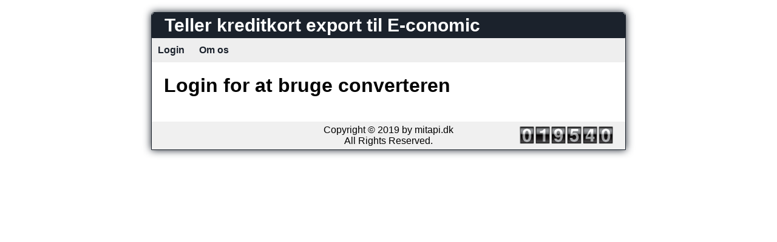

--- FILE ---
content_type: text/html; charset=UTF-8
request_url: http://mitapi.dk/cart/
body_size: 655
content:
<!DOCTYPE html PUBLIC "-//W3C//DTD XHTML 1.0 Transitional//EN" "http://www.w3.org/TR/xhtml1/DTD/xhtml1-transitional.dtd">
<html xmlns="http://www.w3.org/1999/xhtml" xml:lang="da" lang="da">
<head>
	<meta http-equiv="Content-Type" content="text/html; charset=utf-8" />
	<meta name="language" content="da" />
	<link rel="stylesheet" type="text/css" href="/css/style.css" />
	<script type="text/javascript" src="/js/component.js"></script>
	<title>Teller kreditkort export til E-conomic</title>
</head>

<body style="font-family: Arial;">

<div class="container" id="page">

	<div id="header">
		<div id="logo">Teller kreditkort export til E-conomic</div>
	</div><!-- header -->

	<div id="mainmenu">
		<ul id="yw0">
<li><a href="/index.php?r=home/login">Login</a></li>
<li><a href="/index.php?r=home/about">Om os</a></li>
</ul>	</div><!-- mainmenu -->
	<div id="content">
		<!-- Messages || Error -->
				<h1>Login for at bruge converteren</h1>	</div>
	<div id="footer">
		Copyright © 2019 by mitapi.dk<br>
All Rights Reserved.<br>        <div class="counter">
                                        <img src="/img/n0.png">
                            <img src="/img/n1.png">
                            <img src="/img/n9.png">
                            <img src="/img/n5.png">
                            <img src="/img/n4.png">
                            <img src="/img/n0.png">
                    </div>
	</div><!-- footer -->
</div><!-- page -->

</body>
</html>


--- FILE ---
content_type: text/css
request_url: http://mitapi.dk/css/style.css
body_size: 1092
content:
h1, h2, h3
{
	margin-top: 0px;
}
a
{
	color: #1b222c;
	text-decoration: none;
	font-weight: bold;
}

a:hover
{
	color: #910C00;
	text-decoration: underline;
}

input[type="button"],input[type="file"], button, input.large {
	min-width: 100px;
	height: 40px;
}
select {
	min-width: 150px;
	height: 35px;
}

textarea
{
	
}

#page
{
	width: 780px;
	margin: 20px auto;
	border-radius: 5px 5px 0px 0px;
	border: 1px solid #1b222c;
	box-shadow: 0px 0px 13px #1b222c;
}
#header
{
	border: 1px solid #1b222c;
	border-radius: 5px 5px 0px 0px;	
	background-color: #1b222c;
	padding: 3px 20px;
	color: #fff;
	font-weight: bold;
	font-size: 30px;
}
#yw0
{
	list-style-type: none;
	margin: 0px;
	padding: 0px;
	background-color: #EEEEEE;
}

#yw0 li
{
	display: inline-block;
	line-height: 40px;
}
#yw0 a
{
	line-height: 40px;
	padding: 10px 10px;
	text-decoration: none;
	color: #1b222c;
	
}
#yw0 li:hover
{
	display: inline-block;
	line-height: 40px;
	background-color: #D7D7D7;
}

#content
{
	padding: 20px;
}

#footer
{
	text-align: center;
	background-color: #F0F0F0;
	padding: 5px;
	position: relative;
}

.counter {
	position: absolute;
	top: 0px;
	right: 0px;
	padding-top: 8px;
	padding-right: 20px;
}
.counter img {
    height: 29px;
    float: left;
    padding-left: 2px;
}

.table-grid, .table-grid tr, .table-grid th, .table-grid td
{
	border-color: #E0E0E0;
	border-style: solid;
	border-width: 0px;
}

.table-grid
{
	border-collapse: collapse;
	border-spacing: 0px;
	width: 100%;
	border-width: 1px;

}

.table-grid tr
{
	border-bottom-width: 1px;
}

.table-grid th
{
	background-color: #F1F1F1;
	text-align: left;
}

.table-grid th, .table-grid td
{
	border-left-width: 1px;
	padding: 10px;
}

#user-create-form
{
	width: 360px;
	float: left;
}

#user-create-form-error
{
	width: 340px;
	float: left;
	background-color: #FFD67E;
	border: 1px solid #f00;
	padding: 8px 10px;
}

.clear-div
{
	clear: both;
}

span.disabled
{
	font-weight: bold;
	color: #000;
}
span.enabled
{
	font-weight: bold;
	color: #009E00;
}

#error-messages
{
	padding: 10px;
	background-color: #FFD67E;
	border: 1px solid #f00;
	margin-bottom: 5px;
	position: relative;
}
#success-messages
{
	padding: 10px;
	background: #84FF79;
	border: 1px solid #3d6611;
	color: #224200;
	margin-bottom: 5px;
	position: relative;
}

.panel-remove-btn
{
	position: absolute;
	top: 2px;
	right: 5px;
	text-decoration: none;
	font-weight: bold;
	color: #000;
}
.panel-remove-btn:hover
{
	text-decoration: underline;
}

.account-right, .account-left
{
	width: 360px;
	float: left;
}

.login-form
{
	width: 300px;
	margin:0 auto;
	padding: 10px;
}

.login-form input
{
	width: 200px;
}

#user-create-form-role
{
	width: 340px;
	float: left;
	background-color: #FFD67E;
	border: 1px solid #f00;	
}
.user-create-form-role
{
	width: 340px;
	float: left;
	border: 1px solid #f00;
	margin-bottom: 10px;
}

#convert-button, .export-btn {
	width: 200px;
	color: #1b222c;
	font-weight: bold;
}

.download-div
{
	background-color: #E9F9FF;
	border: 1px solid #9E78FF;
	border-radius: 9px;
	margin-top: 30px;
	padding: 22px;
	text-align: center;
}

.download-link
{
	color: #0036B4;
	font-size: 17px;
	font-weight: 700;
}

.economic-export
{
	border-radius: 10px;
	padding: 20px;
	margin-top: 20px;
	border: 1px solid #1b222c;
}

.converter
{
	padding: 20px;
	border: 1px solid #1b222c;
	border-radius: 5px;
	margin-top: 10px;
}

.admin-dashboard
{
	padding: 10px 0px 0px 10px;
}

.admin-dashboard .shortcut
{
	display: inline-block;
	text-align: center;
	vertical-align: middle;
	border-radius: 5px;
	border: 1px solid #1b222c;
	width: 325px;
	line-height: 100px;
	margin: 10px;
	font-weight: bold;
	font-size: 20px;
	color: #1b222c;
	text-decoration: none;
}
.admin-dashboard .shortcut:hover
{
	background-color: #FCFFBB;
}


--- FILE ---
content_type: text/javascript
request_url: http://mitapi.dk/js/component.js
body_size: 2002
content:
function closeErrorPanel () {
	document.getElementById("error-messages").style.display = "none";
	return false;
}
function closeMessagePanel () {
	document.getElementById("success-messages").style.display = "none";
	return false;
}

var fileNum = 1;
function addFileInput()
{
	
	var table = document.getElementById("uploadTable");
	var row = table.insertRow(fileNum);
	var lableCell = row.insertCell(0);
	var inputCell = row.insertCell(1);
	var removeCell = row.insertCell(2);
	lableCell.innerHTML = "Din fil ";
	
	var field = document.createElement("input");
	field.setAttribute("name","txtFile[]"); 
	field.setAttribute("type","file");
	inputCell.appendChild(field)

	var removeButton = document.createElement("input");
	removeButton.setAttribute("type","button");
	removeButton.setAttribute("value","Fjern");
	removeButton.setAttribute("onclick","removeFileInput(this.parentNode.parentNode);");
	removeCell.appendChild(removeButton);
	fileNum++;
}
function removeFileInput(row)
{
 	//document.getElementById("uploadTable").deleteRow(row);
 	row.parentNode.removeChild(row);
 	fileNum--;
}
function showExportToEconomic()
{
	document.getElementById("export-to-e-conomic").style.display = 'block';
	document.getElementById("show-export-form").style.display = 'none';
	document.getElementById("password").name = "password";
	return false;
}
function setExportParam()
{
	var agreementNo = document.getElementById("agreementNo").value;
	var userID = document.getElementById("userID").value;
	var password = document.getElementById("password").value;
	if (agreementNo.length < 1) {
		alert("Accounting number is required.");
		return false;
	}
	if (userID.length < 1) {
		alert("User ID is required.");
		return false;
	}
	if (password.length < 1) {
		alert("Password is required.");
		return false;
	}
	document.getElementById("export").value = 1;

}

function exportToEconomic()
{
	return true;
}

function confirmAction()
{
	if (confirm('Er du sikker?')) {
		return true;
	} else {
		return false;
	}
}